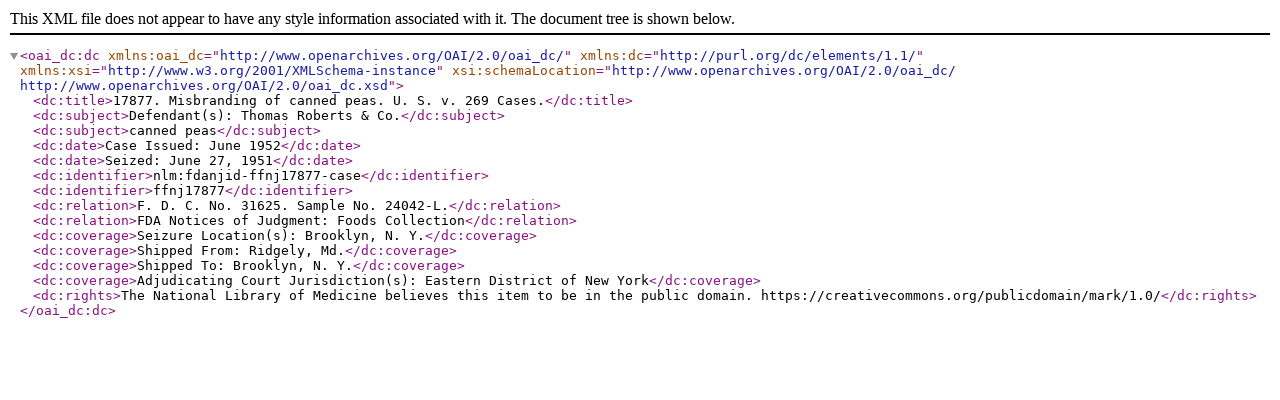

--- FILE ---
content_type: text/xml
request_url: https://digirepo.nlm.nih.gov/dr-webapp/ajaxp?theurl=http://localhost:8080/fedora/get/nlm:fdanjid-ffnj17877-case/DC
body_size: 1276
content:

<oai_dc:dc xmlns:oai_dc="http://www.openarchives.org/OAI/2.0/oai_dc/" xmlns:dc="http://purl.org/dc/elements/1.1/" xmlns:xsi="http://www.w3.org/2001/XMLSchema-instance" xsi:schemaLocation="http://www.openarchives.org/OAI/2.0/oai_dc/ http://www.openarchives.org/OAI/2.0/oai_dc.xsd">
  <dc:title>17877. Misbranding of canned peas. U. S. v. 269 Cases.</dc:title>
  <dc:subject>Defendant(s): Thomas Roberts &amp; Co.</dc:subject>
  <dc:subject>canned peas</dc:subject>
  <dc:date>Case Issued: June 1952</dc:date>
  <dc:date>Seized: June 27, 1951</dc:date>
  <dc:identifier>nlm:fdanjid-ffnj17877-case</dc:identifier>
  <dc:identifier>ffnj17877</dc:identifier>
  <dc:relation>F. D. C. No. 31625. Sample No. 24042-L.</dc:relation>
  <dc:relation>FDA Notices of Judgment: Foods Collection</dc:relation>
  <dc:coverage>Seizure Location(s): Brooklyn, N. Y.</dc:coverage>
  <dc:coverage>Shipped From: Ridgely, Md.</dc:coverage>
  <dc:coverage>Shipped To: Brooklyn, N. Y.</dc:coverage>
  <dc:coverage>Adjudicating Court Jurisdiction(s): Eastern District of New York</dc:coverage>
  <dc:rights>The National Library of Medicine believes this item to be in the public domain. https://creativecommons.org/publicdomain/mark/1.0/</dc:rights>
</oai_dc:dc>
